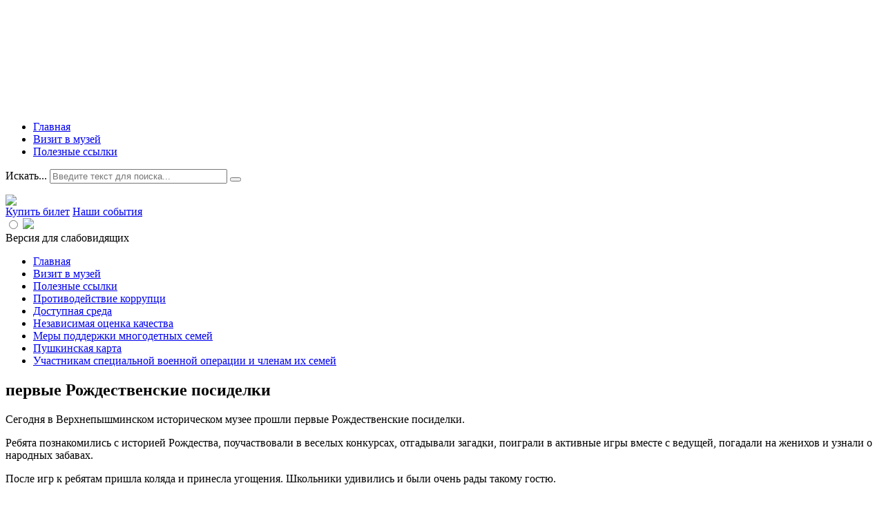

--- FILE ---
content_type: text/html; charset=utf-8
request_url: http://history-vp.ru/novosti/717-pervye-rozhdestvenskie-posidelki
body_size: 10474
content:
<!DOCTYPE html PUBLIC "-//W3C//DTD XHTML 1.0 Transitional//EN" "http://www.w3.org/TR/xhtml1/DTD/xhtml1-transitional.dtd">
<html xmlns="http://www.w3.org/1999/xhtml" xml:lang="ru-ru" lang="ru-ru">
<link rel="stylesheet" href="/templates/claire/css/roboto.css" type="text/css"/>

<head>
    <meta name="viewport" content="width=device-width, initial-scale=1" />
	<base href="http://history-vp.ru/novosti/717-pervye-rozhdestvenskie-posidelki" />
	<meta http-equiv="content-type" content="text/html; charset=utf-8" />
	<meta name="author" content="Super User" />
	<meta name="generator" content="Joomla! - Open Source Content Management" />
	<title>первые Рождественские посиделки</title>
	<link href="/templates/claire/favicon.ico" rel="shortcut icon" type="image/vnd.microsoft.icon" />
	<link href="/plugins/content/jw_sigpro/jw_sigpro/includes/js/lytebox/lytebox.css?v=5.5" rel="stylesheet" type="text/css" />
	<link href="/plugins/content/jw_sigpro/jw_sigpro/tmpl/responsive/css/template.css" rel="stylesheet" type="text/css" media="screen" />
	<link href="/plugins/content/jw_sigpro/jw_sigpro/includes/css/print.css" rel="stylesheet" type="text/css" media="print" />
	<link href="/media/com_rsform/css/front.css" rel="stylesheet" type="text/css" />
	<link href="/media/com_rsform/css/jquerycalendar/jquery.datetimepicker.css" rel="stylesheet" type="text/css" />
	<link href="/modules/mod_yandex_map/css/map.css" rel="stylesheet" type="text/css" />
	<link href="/modules/mod_ferra_menu/assets/ferramenu.css" rel="stylesheet" type="text/css" />
	<link href="/modules/mod_ferra_menu/assets/light.css" rel="stylesheet" type="text/css" />
	<link href="/modules/mod_special_visually/assets/css/style.css" rel="stylesheet" type="text/css" />
	<style type="text/css">
div.mod_search100 input[type="search"]{ width:auto; }
	</style>
	<script type="application/json" class="joomla-script-options new">{"csrf.token":"c78141ad94ef66acf7caf8efa67f9f50","system.paths":{"root":"","base":""}}</script>
	<script src="/media/system/js/mootools-core.js?f20f2d5bd135027fa7658969a15e568d" type="text/javascript"></script>
	<script src="/media/system/js/core.js?f20f2d5bd135027fa7658969a15e568d" type="text/javascript"></script>
	<script src="/media/jui/js/jquery.min.js?f20f2d5bd135027fa7658969a15e568d" type="text/javascript"></script>
	<script src="/media/jui/js/jquery-noconflict.js?f20f2d5bd135027fa7658969a15e568d" type="text/javascript"></script>
	<script src="/media/jui/js/jquery-migrate.min.js?f20f2d5bd135027fa7658969a15e568d" type="text/javascript"></script>
	<script src="/plugins/content/jw_sigpro/jw_sigpro/includes/js/lytebox/lytebox.js?v=5.5" type="text/javascript"></script>
	<script src="/plugins/content/jw_sigpro/jw_sigpro/includes/js/behaviour.js" type="text/javascript"></script>
	<script src="/media/jui/js/bootstrap.min.js?f20f2d5bd135027fa7658969a15e568d" type="text/javascript"></script>
	<script src="/media/system/js/caption.js?f20f2d5bd135027fa7658969a15e568d" type="text/javascript"></script>
	<script src="/media/com_rsform/js/script.js" type="text/javascript"></script>
	<script src="/media/com_rsform/js/jquerycalendar/jquery.datetimepicker.js" type="text/javascript"></script>
	<script src="/media/com_rsform/js/jquerycalendar/moment.js" type="text/javascript"></script>
	<script src="/media/com_rsform/js/jquerycalendar/script.js" type="text/javascript"></script>
	<script src="https://api-maps.yandex.ru/2.1/?lang=ru_RU" type="text/javascript"></script>
	<script src="/modules/mod_special_visually/assets/js/jQuery.style.js" type="text/javascript"></script>
	<script src="/modules/mod_special_visually/assets/js/script.js" type="text/javascript"></script>
	<!--[if lt IE 9]><script src="/media/system/js/html5fallback.js?f20f2d5bd135027fa7658969a15e568d" type="text/javascript"></script><![endif]-->
	<script type="text/javascript">
jQuery(function($){ initTooltips(); $("body").on("subform-row-add", initTooltips); function initTooltips (event, container) { container = container || document;$(container).find(".hasTooltip").tooltip({"html": true,"container": "body"});} });jQuery(window).on('load',  function() {
				new JCaption('img.caption');
			});
RSFormPro.jQueryCalendar.settings.MONTHS_SHORT 	 = ["Янв","Фев","Maр","Апр","Май","Июн","Июл","Авг","Сен","Окт","Ноя","Дек"];
RSFormPro.jQueryCalendar.settings.MONTHS_LONG 	 = ["Январь","Февраль","Март","Апрель","Май","Июнь","Июль","Август","Сентябрь","Октябрь","Ноябрь","Декабрь"];
RSFormPro.jQueryCalendar.settings.WEEKDAYS_SHORT  = ["Вс","Пн","Вт","Ср","Чт","Пя","Су"];
RSFormPro.jQueryCalendar.settings.WEEKDAYS_MEDIUM = ["Вос","Пон","Вто","Сре","Чет","Пят","Суб"];
RSFormPro.jQueryCalendar.settings.WEEKDAYS_LONG 	 = ["Воскресенье","Понедельник","Вторник","Среда","Четверг","Пятница","Суббота"];
RSFormPro.jQueryCalendar.settings.START_WEEKDAY 	 = 1;
RSFormPro.jQueryCalendar.setCalendar(6, '6_0', {"inline":false, "format":"DD.MM.YYYY", "value":"", "timepicker":false, "theme":"default", extra: {"step": "30"}});
jQuery(document).ready(function(){
	 RSFormPro.jQueryCalendar.renderCalendars(); });
RSFormPro.callbacks.addCallback(6, 'changePage', [RSFormPro.jQueryCalendar.hideAllPopupCalendars, 6]);
	</script>

	<!--[if lte IE 8]>
<link rel="stylesheet" href="/templates/claire/css/styles.ie8.css" type="text/css" />
<![endif]-->

	<!--[if IE 9]>
<link rel="stylesheet" href="/templates/claire/css/styles.ie.css" type="text/css" />
<![endif]-->

		
	<style type="text/css">
		.cr_inner{
		}
		.cr_container {
			min-width: 300px;
			max-width: 100%;
		}
		
			.cr_top_wall .custom.text-page {
			display: block;
		}	
		.cr_top_phone {
			display: none;
		}	
		body .cr_top_wall {
			height: 50vh;
			max-height: 400px;
		}
			
	</style>


</head>

<body>
	<link rel="stylesheet" href="/templates/claire/css/style.css" type="text/css"/>
	<link rel="stylesheet" href="/templates/claire/css/extensions.css" type="text/css"/>
	<link rel="stylesheet" href="/templates/claire/css/media.css" type="text/css"/>
	<link rel="stylesheet" href="/templates/claire/css/fontawesome.css" type="text/css"/>
	
			<style type="text/css">
			.cr_inner {
				margin-top: 175px;
			}
		</style>
		
	<div class="clr"></div>

	<div class="cr_inner w100">
		<div class="cr_toolbar">
		    										
			<div class="clr"></div>
				
			<div class="cr_container">
								<div class="cr_cat_block">
					<a class="tb_name" href="javascript:" data-vbox data-vbox-elem=".cr_cat_menu"></a>

					<div class="cr_cat_menu d-slide">
						<a class="cr_close" data-vbox data-vbox-elem=".cr_cat_menu"></a>
								<div class="moduletable">
						<ul class="nav menu mod-list">
<li class="item-236"><a href="/" >Главная</a></li><li class="item-231"><a href="/vizit-v-muzej" >Визит в музей</a></li><li class="item-232"><a href="/poleznye-ssylki" >Полезные ссылки</a></li></ul>
		</div>
			<div class="moduletable">
						<div class="search mod_search100">
	<form action="/novosti" method="post" class="form-inline" role="search">
		<label for="mod-search-searchword100" class="element-invisible">Искать...</label> <input name="searchword" id="mod-search-searchword100" maxlength="200"  class="inputbox search-query input-medium" type="search" size="30" placeholder="Введите текст для поиска..." /> <button class="button btn btn-primary" onclick="this.form.searchword.focus();"> </button>		<input type="hidden" name="task" value="search" />
		<input type="hidden" name="option" value="com_search" />
		<input type="hidden" name="Itemid" value="122" />
	</form>
</div>
		</div>
	
					</div>
				</div>
				
									<div class="cr_top_srvc">
						

<div class="custom"   >
	<div class="cus_content">
		<p><a id="vk" class="soci-btn" href="https://www.youtube.com/@museumvp" target="_blank" rel="noopener noreferrer"><i class="fab fa-youtube"></i></a> <a id="vk" class="soci-btn" href="http://vk.com/public59016067" target="_blank" rel="noopener noreferrer"><i class="fab fa-vk"></i></a> <a id="od" class="soci-btn" href="https://ok.ru/group/67140751196193" target="_blank" rel="noopener noreferrer"><i class="fab fa-odnoklassniki"></i></a> <a id="od" class="soci-btn" href="https://t.me/vpmuseum" target="_blank" rel="noopener noreferrer"><i class="fab fa-telegram-plane"></i></a></p>	</div>
</div>

					</div>
				
				
				
								<div class="logotype float_l">
					<a href="/">
						<img src="/images/logo.png"/>
					</a>
				</div>
				
				<a href="https://widget.kassir.ru/?type=E&key=a71ceba2-9eac-fa13-a365-f666f75127fe&domain=ekb.kassir.ru&id=2839155" class="tologin btn-wis" target="_blank" >Купить билет</a>
                <a href="/our-events" class="tologin btn-wis"  >Наши события</a>
				
				
									<div class="compare">
						<div id="module_special_visually" class="module_special_visually handle_module  ">
		<form id="special_visually" action="" method="POST">
					<div class="buttons">
				<label>
					<input type="radio" name="type_version" value="yes" />
					<img src="/images/icons/eye.png" class="button_icon" /><div>Версия для слабовидящих</div>				</label>
			</div>
			</form>
</div>
					</div>
				
					<div class="cr_top_menu cr_menu">
											<ul class="nav ferra-menu horisontal light top-lvl  home_menu">
<li class="item-101 default"><a href="/" class="aitem-101"><span class="item-title">Главная</span></a></li><li class="item-230"><a href="/vizit-v-muzej" class="aitem-230"><span class="item-title">Визит в музей</span></a></li><li class="item-137"><a href="/poleznye-ssylki" class="aitem-137"><span class="item-title">Полезные ссылки</span></a></li><li class="item-252"><a href="https://history-vp.ru/protivodejstvie-korruptsii" class="aitem-252">Противодействие коррупци</a></li><li class="item-253"><a href="https://history-vp.ru/dostupnaya-sreda" class="aitem-253">Доступная среда</a></li><li class="item-254"><a href="https://history-vp.ru/nezavisimaya-otsenka-kachestva-2" class="aitem-254">Независимая оценка качества</a></li><li class="item-255"><a href="https://history-vp.ru/mery-podderzhki-mnogodetnykh-semej" class="aitem-255">Меры поддержки многодетных семей</a></li><li class="item-256"><a href="https://history-vp.ru/pushkinskaya-karta" class="aitem-256">Пушкинская карта</a></li><li class="item-257"><a href="https://history-vp.ru/uchastnikam-spetsialnoj-voennoj-operatsii-i-chlenam-ikh-semej" class="aitem-257">Участникам специальной военной операции и членам их семей</a></li></ul>

															</div>
				
				
			</div>
		</div>
		
		<header id="header" class="bbox">
			<div class="cr_container">
			
				
				
				<a class="scrollup" href="javascript:"></a>
				<div class="clr"></div>
			</div>
			
		</header><!--END HEADER-->
		
		
		
		
				
				
		<div class="cr_block cr_container cr_lrblock">
			

			<div class="cr_content">
								<!-- start row_main-->
				<div id="content">
					<div class="cr_container">
						<div id="maincontent-block">
							<div id="mainbody">
								<div id="system-message-container">
	</div>

								<article class="item-page vystavki">
					<div class="page-header">
			<h2 itemprop="headline">
				первые Рождественские посиделки			</h2>
		</div>
				
		
	<div class="article-inner">
		
		
		
		
												<div itemprop="articleBody">
			<p>Сегодня в Верхнепышминском историческом музее прошли первые Рождественские посиделки.</p>
 
<p>Ребята познакомились с историей Рождества, поучаствовали в веселых конкурсах, отгадывали загадки, поиграли в активные игры вместе с ведущей, погадали на женихов и узнали о народных забавах.</p>
<p>После игр к ребятам пришла коляда и принесла угощения. Школьники удивились и были очень рады такому гостю.</p>
<p>В завершении Рождественских посиделок ребята участвовали в мастер-классе «Рождественский ангел», который напомнит о главном символе грядущего празднества.</p>
<p><span>

<!-- JoomlaWorks "Simple Image Gallery Pro" Plugin (v3.1.0) starts here -->

<ul id="sigProId268ceba1d2" class="sigProContainer sigProResponsive small-block-grid-2 medium-block-grid-3  large-block-grid-4 ">
		<li class="sigProThumb">
		<span class="sigProLinkOuterWrapper">
			<span class="sigProLinkWrapper">
				<a href="/images/sobytiya/2022/30/IMG_3518.jpeg" class="sigProLink lytebox" style="width: 100%; padding-bottom:83.333333333333%;" rel="lytebox[gallery268ceba1d2]" data-fresco-caption="&lt;b&gt;Описание&lt;/b&gt;&lt;br /&gt;Разрешено использовать HTML
&lt;br /&gt;&lt;a class=&quot;sigProDownloadLink&quot; href=&quot;/plugins/content/jw_sigpro/jw_sigpro/includes/download.php?file=images/sobytiya/2022/30/IMG_3518.jpeg&quot; download&gt;Скачать картинку&lt;/a&gt;" target="_blank" data-lyte-options="slide:true group:lytebox268ceba1d2 showNavigation:true">
															<img class="sigProImg" src="/cache/jw_sigpro/jwsigpro_cache_268ceba1d2_img_3518.jpg" alt="Нажмите для увеличения IMG_3518.jpeg" title="Нажмите для увеличения IMG_3518.jpeg"  />			
					
				</a>
				<div class="gallery_img_info">
					<i class="fal fa-search"></i>
					<a href="/images/sobytiya/2022/30/IMG_3518.jpeg" class="sigProLink lytebox" rel="lytebox[gallery268ceba1d2]" data-fresco-caption="&lt;b&gt;Описание&lt;/b&gt;&lt;br /&gt;Разрешено использовать HTML
&lt;br /&gt;&lt;a class=&quot;sigProDownloadLink&quot; href=&quot;/plugins/content/jw_sigpro/jw_sigpro/includes/download.php?file=images/sobytiya/2022/30/IMG_3518.jpeg&quot; download&gt;Скачать картинку&lt;/a&gt;" target="_blank" data-lyte-options="slide:true group:lytebox268ceba1d2 showNavigation:true">
						<div class="sigProPseudoCaption"><b>Заголовок</b></div>
						<div class="sigProCaption" >&lt;b&gt;Описание&lt;/b&gt;&lt;br /&gt;Разрешено использовать HTML
</div>
					</a>
				</div>
			</span>
		</span>
	</li>
		<li class="sigProThumb">
		<span class="sigProLinkOuterWrapper">
			<span class="sigProLinkWrapper">
				<a href="/images/sobytiya/2022/30/IMG_3521.jpeg" class="sigProLink lytebox" style="width: 100%; padding-bottom:83.333333333333%;" rel="lytebox[gallery268ceba1d2]" data-fresco-caption="&lt;b&gt;Описание&lt;/b&gt;&lt;br /&gt;Разрешено использовать HTML
&lt;br /&gt;&lt;a class=&quot;sigProDownloadLink&quot; href=&quot;/plugins/content/jw_sigpro/jw_sigpro/includes/download.php?file=images/sobytiya/2022/30/IMG_3521.jpeg&quot; download&gt;Скачать картинку&lt;/a&gt;" target="_blank" data-lyte-options="slide:true group:lytebox268ceba1d2 showNavigation:true">
															<img class="sigProImg" src="/cache/jw_sigpro/jwsigpro_cache_268ceba1d2_img_3521.jpg" alt="Нажмите для увеличения IMG_3521.jpeg" title="Нажмите для увеличения IMG_3521.jpeg"  />			
					
				</a>
				<div class="gallery_img_info">
					<i class="fal fa-search"></i>
					<a href="/images/sobytiya/2022/30/IMG_3521.jpeg" class="sigProLink lytebox" rel="lytebox[gallery268ceba1d2]" data-fresco-caption="&lt;b&gt;Описание&lt;/b&gt;&lt;br /&gt;Разрешено использовать HTML
&lt;br /&gt;&lt;a class=&quot;sigProDownloadLink&quot; href=&quot;/plugins/content/jw_sigpro/jw_sigpro/includes/download.php?file=images/sobytiya/2022/30/IMG_3521.jpeg&quot; download&gt;Скачать картинку&lt;/a&gt;" target="_blank" data-lyte-options="slide:true group:lytebox268ceba1d2 showNavigation:true">
						<div class="sigProPseudoCaption"><b>Заголовок</b></div>
						<div class="sigProCaption" >&lt;b&gt;Описание&lt;/b&gt;&lt;br /&gt;Разрешено использовать HTML
</div>
					</a>
				</div>
			</span>
		</span>
	</li>
		<li class="sigProThumb">
		<span class="sigProLinkOuterWrapper">
			<span class="sigProLinkWrapper">
				<a href="/images/sobytiya/2022/30/IMG_3523.jpeg" class="sigProLink lytebox" style="width: 100%; padding-bottom:83.333333333333%;" rel="lytebox[gallery268ceba1d2]" data-fresco-caption="&lt;b&gt;Описание&lt;/b&gt;&lt;br /&gt;Разрешено использовать HTML
&lt;br /&gt;&lt;a class=&quot;sigProDownloadLink&quot; href=&quot;/plugins/content/jw_sigpro/jw_sigpro/includes/download.php?file=images/sobytiya/2022/30/IMG_3523.jpeg&quot; download&gt;Скачать картинку&lt;/a&gt;" target="_blank" data-lyte-options="slide:true group:lytebox268ceba1d2 showNavigation:true">
															<img class="sigProImg" src="/cache/jw_sigpro/jwsigpro_cache_268ceba1d2_img_3523.jpg" alt="Нажмите для увеличения IMG_3523.jpeg" title="Нажмите для увеличения IMG_3523.jpeg"  />			
					
				</a>
				<div class="gallery_img_info">
					<i class="fal fa-search"></i>
					<a href="/images/sobytiya/2022/30/IMG_3523.jpeg" class="sigProLink lytebox" rel="lytebox[gallery268ceba1d2]" data-fresco-caption="&lt;b&gt;Описание&lt;/b&gt;&lt;br /&gt;Разрешено использовать HTML
&lt;br /&gt;&lt;a class=&quot;sigProDownloadLink&quot; href=&quot;/plugins/content/jw_sigpro/jw_sigpro/includes/download.php?file=images/sobytiya/2022/30/IMG_3523.jpeg&quot; download&gt;Скачать картинку&lt;/a&gt;" target="_blank" data-lyte-options="slide:true group:lytebox268ceba1d2 showNavigation:true">
						<div class="sigProPseudoCaption"><b>Заголовок</b></div>
						<div class="sigProCaption" >&lt;b&gt;Описание&lt;/b&gt;&lt;br /&gt;Разрешено использовать HTML
</div>
					</a>
				</div>
			</span>
		</span>
	</li>
		<li class="sigProThumb">
		<span class="sigProLinkOuterWrapper">
			<span class="sigProLinkWrapper">
				<a href="/images/sobytiya/2022/30/IMG_3524.jpeg" class="sigProLink lytebox" style="width: 100%; padding-bottom:83.333333333333%;" rel="lytebox[gallery268ceba1d2]" data-fresco-caption="&lt;b&gt;Описание&lt;/b&gt;&lt;br /&gt;Разрешено использовать HTML
&lt;br /&gt;&lt;a class=&quot;sigProDownloadLink&quot; href=&quot;/plugins/content/jw_sigpro/jw_sigpro/includes/download.php?file=images/sobytiya/2022/30/IMG_3524.jpeg&quot; download&gt;Скачать картинку&lt;/a&gt;" target="_blank" data-lyte-options="slide:true group:lytebox268ceba1d2 showNavigation:true">
															<img class="sigProImg" src="/cache/jw_sigpro/jwsigpro_cache_268ceba1d2_img_3524.jpg" alt="Нажмите для увеличения IMG_3524.jpeg" title="Нажмите для увеличения IMG_3524.jpeg"  />			
					
				</a>
				<div class="gallery_img_info">
					<i class="fal fa-search"></i>
					<a href="/images/sobytiya/2022/30/IMG_3524.jpeg" class="sigProLink lytebox" rel="lytebox[gallery268ceba1d2]" data-fresco-caption="&lt;b&gt;Описание&lt;/b&gt;&lt;br /&gt;Разрешено использовать HTML
&lt;br /&gt;&lt;a class=&quot;sigProDownloadLink&quot; href=&quot;/plugins/content/jw_sigpro/jw_sigpro/includes/download.php?file=images/sobytiya/2022/30/IMG_3524.jpeg&quot; download&gt;Скачать картинку&lt;/a&gt;" target="_blank" data-lyte-options="slide:true group:lytebox268ceba1d2 showNavigation:true">
						<div class="sigProPseudoCaption"><b>Заголовок</b></div>
						<div class="sigProCaption" >&lt;b&gt;Описание&lt;/b&gt;&lt;br /&gt;Разрешено использовать HTML
</div>
					</a>
				</div>
			</span>
		</span>
	</li>
		<li class="sigProThumb">
		<span class="sigProLinkOuterWrapper">
			<span class="sigProLinkWrapper">
				<a href="/images/sobytiya/2022/30/IMG_3529.jpeg" class="sigProLink lytebox" style="width: 100%; padding-bottom:83.333333333333%;" rel="lytebox[gallery268ceba1d2]" data-fresco-caption="&lt;b&gt;Описание&lt;/b&gt;&lt;br /&gt;Разрешено использовать HTML
&lt;br /&gt;&lt;a class=&quot;sigProDownloadLink&quot; href=&quot;/plugins/content/jw_sigpro/jw_sigpro/includes/download.php?file=images/sobytiya/2022/30/IMG_3529.jpeg&quot; download&gt;Скачать картинку&lt;/a&gt;" target="_blank" data-lyte-options="slide:true group:lytebox268ceba1d2 showNavigation:true">
															<img class="sigProImg" src="/cache/jw_sigpro/jwsigpro_cache_268ceba1d2_img_3529.jpg" alt="Нажмите для увеличения IMG_3529.jpeg" title="Нажмите для увеличения IMG_3529.jpeg"  />			
					
				</a>
				<div class="gallery_img_info">
					<i class="fal fa-search"></i>
					<a href="/images/sobytiya/2022/30/IMG_3529.jpeg" class="sigProLink lytebox" rel="lytebox[gallery268ceba1d2]" data-fresco-caption="&lt;b&gt;Описание&lt;/b&gt;&lt;br /&gt;Разрешено использовать HTML
&lt;br /&gt;&lt;a class=&quot;sigProDownloadLink&quot; href=&quot;/plugins/content/jw_sigpro/jw_sigpro/includes/download.php?file=images/sobytiya/2022/30/IMG_3529.jpeg&quot; download&gt;Скачать картинку&lt;/a&gt;" target="_blank" data-lyte-options="slide:true group:lytebox268ceba1d2 showNavigation:true">
						<div class="sigProPseudoCaption"><b>Заголовок</b></div>
						<div class="sigProCaption" >&lt;b&gt;Описание&lt;/b&gt;&lt;br /&gt;Разрешено использовать HTML
</div>
					</a>
				</div>
			</span>
		</span>
	</li>
		<li class="sigProThumb">
		<span class="sigProLinkOuterWrapper">
			<span class="sigProLinkWrapper">
				<a href="/images/sobytiya/2022/30/IMG_3532.jpeg" class="sigProLink lytebox" style="width: 100%; padding-bottom:83.333333333333%;" rel="lytebox[gallery268ceba1d2]" data-fresco-caption="&lt;b&gt;Описание&lt;/b&gt;&lt;br /&gt;Разрешено использовать HTML
&lt;br /&gt;&lt;a class=&quot;sigProDownloadLink&quot; href=&quot;/plugins/content/jw_sigpro/jw_sigpro/includes/download.php?file=images/sobytiya/2022/30/IMG_3532.jpeg&quot; download&gt;Скачать картинку&lt;/a&gt;" target="_blank" data-lyte-options="slide:true group:lytebox268ceba1d2 showNavigation:true">
															<img class="sigProImg" src="/cache/jw_sigpro/jwsigpro_cache_268ceba1d2_img_3532.jpg" alt="Нажмите для увеличения IMG_3532.jpeg" title="Нажмите для увеличения IMG_3532.jpeg"  />			
					
				</a>
				<div class="gallery_img_info">
					<i class="fal fa-search"></i>
					<a href="/images/sobytiya/2022/30/IMG_3532.jpeg" class="sigProLink lytebox" rel="lytebox[gallery268ceba1d2]" data-fresco-caption="&lt;b&gt;Описание&lt;/b&gt;&lt;br /&gt;Разрешено использовать HTML
&lt;br /&gt;&lt;a class=&quot;sigProDownloadLink&quot; href=&quot;/plugins/content/jw_sigpro/jw_sigpro/includes/download.php?file=images/sobytiya/2022/30/IMG_3532.jpeg&quot; download&gt;Скачать картинку&lt;/a&gt;" target="_blank" data-lyte-options="slide:true group:lytebox268ceba1d2 showNavigation:true">
						<div class="sigProPseudoCaption"><b>Заголовок</b></div>
						<div class="sigProCaption" >&lt;b&gt;Описание&lt;/b&gt;&lt;br /&gt;Разрешено использовать HTML
</div>
					</a>
				</div>
			</span>
		</span>
	</li>
		<li class="sigProThumb">
		<span class="sigProLinkOuterWrapper">
			<span class="sigProLinkWrapper">
				<a href="/images/sobytiya/2022/30/IMG_3534.jpeg" class="sigProLink lytebox" style="width: 100%; padding-bottom:83.333333333333%;" rel="lytebox[gallery268ceba1d2]" data-fresco-caption="&lt;b&gt;Описание&lt;/b&gt;&lt;br /&gt;Разрешено использовать HTML
&lt;br /&gt;&lt;a class=&quot;sigProDownloadLink&quot; href=&quot;/plugins/content/jw_sigpro/jw_sigpro/includes/download.php?file=images/sobytiya/2022/30/IMG_3534.jpeg&quot; download&gt;Скачать картинку&lt;/a&gt;" target="_blank" data-lyte-options="slide:true group:lytebox268ceba1d2 showNavigation:true">
															<img class="sigProImg" src="/cache/jw_sigpro/jwsigpro_cache_268ceba1d2_img_3534.jpg" alt="Нажмите для увеличения IMG_3534.jpeg" title="Нажмите для увеличения IMG_3534.jpeg"  />			
					
				</a>
				<div class="gallery_img_info">
					<i class="fal fa-search"></i>
					<a href="/images/sobytiya/2022/30/IMG_3534.jpeg" class="sigProLink lytebox" rel="lytebox[gallery268ceba1d2]" data-fresco-caption="&lt;b&gt;Описание&lt;/b&gt;&lt;br /&gt;Разрешено использовать HTML
&lt;br /&gt;&lt;a class=&quot;sigProDownloadLink&quot; href=&quot;/plugins/content/jw_sigpro/jw_sigpro/includes/download.php?file=images/sobytiya/2022/30/IMG_3534.jpeg&quot; download&gt;Скачать картинку&lt;/a&gt;" target="_blank" data-lyte-options="slide:true group:lytebox268ceba1d2 showNavigation:true">
						<div class="sigProPseudoCaption"><b>Заголовок</b></div>
						<div class="sigProCaption" >&lt;b&gt;Описание&lt;/b&gt;&lt;br /&gt;Разрешено использовать HTML
</div>
					</a>
				</div>
			</span>
		</span>
	</li>
		<li class="sigProThumb">
		<span class="sigProLinkOuterWrapper">
			<span class="sigProLinkWrapper">
				<a href="/images/sobytiya/2022/30/IMG_3537.jpeg" class="sigProLink lytebox" style="width: 100%; padding-bottom:83.333333333333%;" rel="lytebox[gallery268ceba1d2]" data-fresco-caption="&lt;b&gt;Описание&lt;/b&gt;&lt;br /&gt;Разрешено использовать HTML
&lt;br /&gt;&lt;a class=&quot;sigProDownloadLink&quot; href=&quot;/plugins/content/jw_sigpro/jw_sigpro/includes/download.php?file=images/sobytiya/2022/30/IMG_3537.jpeg&quot; download&gt;Скачать картинку&lt;/a&gt;" target="_blank" data-lyte-options="slide:true group:lytebox268ceba1d2 showNavigation:true">
															<img class="sigProImg" src="/cache/jw_sigpro/jwsigpro_cache_268ceba1d2_img_3537.jpg" alt="Нажмите для увеличения IMG_3537.jpeg" title="Нажмите для увеличения IMG_3537.jpeg"  />			
					
				</a>
				<div class="gallery_img_info">
					<i class="fal fa-search"></i>
					<a href="/images/sobytiya/2022/30/IMG_3537.jpeg" class="sigProLink lytebox" rel="lytebox[gallery268ceba1d2]" data-fresco-caption="&lt;b&gt;Описание&lt;/b&gt;&lt;br /&gt;Разрешено использовать HTML
&lt;br /&gt;&lt;a class=&quot;sigProDownloadLink&quot; href=&quot;/plugins/content/jw_sigpro/jw_sigpro/includes/download.php?file=images/sobytiya/2022/30/IMG_3537.jpeg&quot; download&gt;Скачать картинку&lt;/a&gt;" target="_blank" data-lyte-options="slide:true group:lytebox268ceba1d2 showNavigation:true">
						<div class="sigProPseudoCaption"><b>Заголовок</b></div>
						<div class="sigProCaption" >&lt;b&gt;Описание&lt;/b&gt;&lt;br /&gt;Разрешено использовать HTML
</div>
					</a>
				</div>
			</span>
		</span>
	</li>
		<li class="sigProThumb">
		<span class="sigProLinkOuterWrapper">
			<span class="sigProLinkWrapper">
				<a href="/images/sobytiya/2022/30/IMG_3542.jpeg" class="sigProLink lytebox" style="width: 100%; padding-bottom:83.333333333333%;" rel="lytebox[gallery268ceba1d2]" data-fresco-caption="&lt;b&gt;Описание&lt;/b&gt;&lt;br /&gt;Разрешено использовать HTML
&lt;br /&gt;&lt;a class=&quot;sigProDownloadLink&quot; href=&quot;/plugins/content/jw_sigpro/jw_sigpro/includes/download.php?file=images/sobytiya/2022/30/IMG_3542.jpeg&quot; download&gt;Скачать картинку&lt;/a&gt;" target="_blank" data-lyte-options="slide:true group:lytebox268ceba1d2 showNavigation:true">
															<img class="sigProImg" src="/cache/jw_sigpro/jwsigpro_cache_268ceba1d2_img_3542.jpg" alt="Нажмите для увеличения IMG_3542.jpeg" title="Нажмите для увеличения IMG_3542.jpeg"  />			
					
				</a>
				<div class="gallery_img_info">
					<i class="fal fa-search"></i>
					<a href="/images/sobytiya/2022/30/IMG_3542.jpeg" class="sigProLink lytebox" rel="lytebox[gallery268ceba1d2]" data-fresco-caption="&lt;b&gt;Описание&lt;/b&gt;&lt;br /&gt;Разрешено использовать HTML
&lt;br /&gt;&lt;a class=&quot;sigProDownloadLink&quot; href=&quot;/plugins/content/jw_sigpro/jw_sigpro/includes/download.php?file=images/sobytiya/2022/30/IMG_3542.jpeg&quot; download&gt;Скачать картинку&lt;/a&gt;" target="_blank" data-lyte-options="slide:true group:lytebox268ceba1d2 showNavigation:true">
						<div class="sigProPseudoCaption"><b>Заголовок</b></div>
						<div class="sigProCaption" >&lt;b&gt;Описание&lt;/b&gt;&lt;br /&gt;Разрешено использовать HTML
</div>
					</a>
				</div>
			</span>
		</span>
	</li>
		<li class="sigProThumb">
		<span class="sigProLinkOuterWrapper">
			<span class="sigProLinkWrapper">
				<a href="/images/sobytiya/2022/30/IMG_3547.jpeg" class="sigProLink lytebox" style="width: 100%; padding-bottom:83.333333333333%;" rel="lytebox[gallery268ceba1d2]" data-fresco-caption="&lt;b&gt;Описание&lt;/b&gt;&lt;br /&gt;Разрешено использовать HTML
&lt;br /&gt;&lt;a class=&quot;sigProDownloadLink&quot; href=&quot;/plugins/content/jw_sigpro/jw_sigpro/includes/download.php?file=images/sobytiya/2022/30/IMG_3547.jpeg&quot; download&gt;Скачать картинку&lt;/a&gt;" target="_blank" data-lyte-options="slide:true group:lytebox268ceba1d2 showNavigation:true">
															<img class="sigProImg" src="/cache/jw_sigpro/jwsigpro_cache_268ceba1d2_img_3547.jpg" alt="Нажмите для увеличения IMG_3547.jpeg" title="Нажмите для увеличения IMG_3547.jpeg"  />			
					
				</a>
				<div class="gallery_img_info">
					<i class="fal fa-search"></i>
					<a href="/images/sobytiya/2022/30/IMG_3547.jpeg" class="sigProLink lytebox" rel="lytebox[gallery268ceba1d2]" data-fresco-caption="&lt;b&gt;Описание&lt;/b&gt;&lt;br /&gt;Разрешено использовать HTML
&lt;br /&gt;&lt;a class=&quot;sigProDownloadLink&quot; href=&quot;/plugins/content/jw_sigpro/jw_sigpro/includes/download.php?file=images/sobytiya/2022/30/IMG_3547.jpeg&quot; download&gt;Скачать картинку&lt;/a&gt;" target="_blank" data-lyte-options="slide:true group:lytebox268ceba1d2 showNavigation:true">
						<div class="sigProPseudoCaption"><b>Заголовок</b></div>
						<div class="sigProCaption" >&lt;b&gt;Описание&lt;/b&gt;&lt;br /&gt;Разрешено использовать HTML
</div>
					</a>
				</div>
			</span>
		</span>
	</li>
		<li class="sigProThumb">
		<span class="sigProLinkOuterWrapper">
			<span class="sigProLinkWrapper">
				<a href="/images/sobytiya/2022/30/IMG_3551.jpeg" class="sigProLink lytebox" style="width: 100%; padding-bottom:83.333333333333%;" rel="lytebox[gallery268ceba1d2]" data-fresco-caption="&lt;b&gt;Описание&lt;/b&gt;&lt;br /&gt;Разрешено использовать HTML
&lt;br /&gt;&lt;a class=&quot;sigProDownloadLink&quot; href=&quot;/plugins/content/jw_sigpro/jw_sigpro/includes/download.php?file=images/sobytiya/2022/30/IMG_3551.jpeg&quot; download&gt;Скачать картинку&lt;/a&gt;" target="_blank" data-lyte-options="slide:true group:lytebox268ceba1d2 showNavigation:true">
															<img class="sigProImg" src="/cache/jw_sigpro/jwsigpro_cache_268ceba1d2_img_3551.jpg" alt="Нажмите для увеличения IMG_3551.jpeg" title="Нажмите для увеличения IMG_3551.jpeg"  />			
					
				</a>
				<div class="gallery_img_info">
					<i class="fal fa-search"></i>
					<a href="/images/sobytiya/2022/30/IMG_3551.jpeg" class="sigProLink lytebox" rel="lytebox[gallery268ceba1d2]" data-fresco-caption="&lt;b&gt;Описание&lt;/b&gt;&lt;br /&gt;Разрешено использовать HTML
&lt;br /&gt;&lt;a class=&quot;sigProDownloadLink&quot; href=&quot;/plugins/content/jw_sigpro/jw_sigpro/includes/download.php?file=images/sobytiya/2022/30/IMG_3551.jpeg&quot; download&gt;Скачать картинку&lt;/a&gt;" target="_blank" data-lyte-options="slide:true group:lytebox268ceba1d2 showNavigation:true">
						<div class="sigProPseudoCaption"><b>Заголовок</b></div>
						<div class="sigProCaption" >&lt;b&gt;Описание&lt;/b&gt;&lt;br /&gt;Разрешено использовать HTML
</div>
					</a>
				</div>
			</span>
		</span>
	</li>
		<li class="sigProThumb">
		<span class="sigProLinkOuterWrapper">
			<span class="sigProLinkWrapper">
				<a href="/images/sobytiya/2022/30/IMG_3553.jpeg" class="sigProLink lytebox" style="width: 100%; padding-bottom:83.333333333333%;" rel="lytebox[gallery268ceba1d2]" data-fresco-caption="&lt;b&gt;Описание&lt;/b&gt;&lt;br /&gt;Разрешено использовать HTML
&lt;br /&gt;&lt;a class=&quot;sigProDownloadLink&quot; href=&quot;/plugins/content/jw_sigpro/jw_sigpro/includes/download.php?file=images/sobytiya/2022/30/IMG_3553.jpeg&quot; download&gt;Скачать картинку&lt;/a&gt;" target="_blank" data-lyte-options="slide:true group:lytebox268ceba1d2 showNavigation:true">
															<img class="sigProImg" src="/cache/jw_sigpro/jwsigpro_cache_268ceba1d2_img_3553.jpg" alt="Нажмите для увеличения IMG_3553.jpeg" title="Нажмите для увеличения IMG_3553.jpeg"  />			
					
				</a>
				<div class="gallery_img_info">
					<i class="fal fa-search"></i>
					<a href="/images/sobytiya/2022/30/IMG_3553.jpeg" class="sigProLink lytebox" rel="lytebox[gallery268ceba1d2]" data-fresco-caption="&lt;b&gt;Описание&lt;/b&gt;&lt;br /&gt;Разрешено использовать HTML
&lt;br /&gt;&lt;a class=&quot;sigProDownloadLink&quot; href=&quot;/plugins/content/jw_sigpro/jw_sigpro/includes/download.php?file=images/sobytiya/2022/30/IMG_3553.jpeg&quot; download&gt;Скачать картинку&lt;/a&gt;" target="_blank" data-lyte-options="slide:true group:lytebox268ceba1d2 showNavigation:true">
						<div class="sigProPseudoCaption"><b>Заголовок</b></div>
						<div class="sigProCaption" >&lt;b&gt;Описание&lt;/b&gt;&lt;br /&gt;Разрешено использовать HTML
</div>
					</a>
				</div>
			</span>
		</span>
	</li>
		<li class="sigProThumb">
		<span class="sigProLinkOuterWrapper">
			<span class="sigProLinkWrapper">
				<a href="/images/sobytiya/2022/30/IMG_3558.jpeg" class="sigProLink lytebox" style="width: 100%; padding-bottom:83.333333333333%;" rel="lytebox[gallery268ceba1d2]" data-fresco-caption="&lt;b&gt;Описание&lt;/b&gt;&lt;br /&gt;Разрешено использовать HTML
&lt;br /&gt;&lt;a class=&quot;sigProDownloadLink&quot; href=&quot;/plugins/content/jw_sigpro/jw_sigpro/includes/download.php?file=images/sobytiya/2022/30/IMG_3558.jpeg&quot; download&gt;Скачать картинку&lt;/a&gt;" target="_blank" data-lyte-options="slide:true group:lytebox268ceba1d2 showNavigation:true">
															<img class="sigProImg" src="/cache/jw_sigpro/jwsigpro_cache_268ceba1d2_img_3558.jpg" alt="Нажмите для увеличения IMG_3558.jpeg" title="Нажмите для увеличения IMG_3558.jpeg"  />			
					
				</a>
				<div class="gallery_img_info">
					<i class="fal fa-search"></i>
					<a href="/images/sobytiya/2022/30/IMG_3558.jpeg" class="sigProLink lytebox" rel="lytebox[gallery268ceba1d2]" data-fresco-caption="&lt;b&gt;Описание&lt;/b&gt;&lt;br /&gt;Разрешено использовать HTML
&lt;br /&gt;&lt;a class=&quot;sigProDownloadLink&quot; href=&quot;/plugins/content/jw_sigpro/jw_sigpro/includes/download.php?file=images/sobytiya/2022/30/IMG_3558.jpeg&quot; download&gt;Скачать картинку&lt;/a&gt;" target="_blank" data-lyte-options="slide:true group:lytebox268ceba1d2 showNavigation:true">
						<div class="sigProPseudoCaption"><b>Заголовок</b></div>
						<div class="sigProCaption" >&lt;b&gt;Описание&lt;/b&gt;&lt;br /&gt;Разрешено использовать HTML
</div>
					</a>
				</div>
			</span>
		</span>
	</li>
		<li class="sigProThumb">
		<span class="sigProLinkOuterWrapper">
			<span class="sigProLinkWrapper">
				<a href="/images/sobytiya/2022/30/IMG_3562.jpeg" class="sigProLink lytebox" style="width: 100%; padding-bottom:83.333333333333%;" rel="lytebox[gallery268ceba1d2]" data-fresco-caption="&lt;b&gt;Описание&lt;/b&gt;&lt;br /&gt;Разрешено использовать HTML
&lt;br /&gt;&lt;a class=&quot;sigProDownloadLink&quot; href=&quot;/plugins/content/jw_sigpro/jw_sigpro/includes/download.php?file=images/sobytiya/2022/30/IMG_3562.jpeg&quot; download&gt;Скачать картинку&lt;/a&gt;" target="_blank" data-lyte-options="slide:true group:lytebox268ceba1d2 showNavigation:true">
															<img class="sigProImg" src="/cache/jw_sigpro/jwsigpro_cache_268ceba1d2_img_3562.jpg" alt="Нажмите для увеличения IMG_3562.jpeg" title="Нажмите для увеличения IMG_3562.jpeg"  />			
					
				</a>
				<div class="gallery_img_info">
					<i class="fal fa-search"></i>
					<a href="/images/sobytiya/2022/30/IMG_3562.jpeg" class="sigProLink lytebox" rel="lytebox[gallery268ceba1d2]" data-fresco-caption="&lt;b&gt;Описание&lt;/b&gt;&lt;br /&gt;Разрешено использовать HTML
&lt;br /&gt;&lt;a class=&quot;sigProDownloadLink&quot; href=&quot;/plugins/content/jw_sigpro/jw_sigpro/includes/download.php?file=images/sobytiya/2022/30/IMG_3562.jpeg&quot; download&gt;Скачать картинку&lt;/a&gt;" target="_blank" data-lyte-options="slide:true group:lytebox268ceba1d2 showNavigation:true">
						<div class="sigProPseudoCaption"><b>Заголовок</b></div>
						<div class="sigProCaption" >&lt;b&gt;Описание&lt;/b&gt;&lt;br /&gt;Разрешено использовать HTML
</div>
					</a>
				</div>
			</span>
		</span>
	</li>
		<li class="sigProThumb">
		<span class="sigProLinkOuterWrapper">
			<span class="sigProLinkWrapper">
				<a href="/images/sobytiya/2022/30/IMG_3571.jpeg" class="sigProLink lytebox" style="width: 100%; padding-bottom:83.333333333333%;" rel="lytebox[gallery268ceba1d2]" data-fresco-caption="&lt;b&gt;Описание&lt;/b&gt;&lt;br /&gt;Разрешено использовать HTML
&lt;br /&gt;&lt;a class=&quot;sigProDownloadLink&quot; href=&quot;/plugins/content/jw_sigpro/jw_sigpro/includes/download.php?file=images/sobytiya/2022/30/IMG_3571.jpeg&quot; download&gt;Скачать картинку&lt;/a&gt;" target="_blank" data-lyte-options="slide:true group:lytebox268ceba1d2 showNavigation:true">
															<img class="sigProImg" src="/cache/jw_sigpro/jwsigpro_cache_268ceba1d2_img_3571.jpg" alt="Нажмите для увеличения IMG_3571.jpeg" title="Нажмите для увеличения IMG_3571.jpeg"  />			
					
				</a>
				<div class="gallery_img_info">
					<i class="fal fa-search"></i>
					<a href="/images/sobytiya/2022/30/IMG_3571.jpeg" class="sigProLink lytebox" rel="lytebox[gallery268ceba1d2]" data-fresco-caption="&lt;b&gt;Описание&lt;/b&gt;&lt;br /&gt;Разрешено использовать HTML
&lt;br /&gt;&lt;a class=&quot;sigProDownloadLink&quot; href=&quot;/plugins/content/jw_sigpro/jw_sigpro/includes/download.php?file=images/sobytiya/2022/30/IMG_3571.jpeg&quot; download&gt;Скачать картинку&lt;/a&gt;" target="_blank" data-lyte-options="slide:true group:lytebox268ceba1d2 showNavigation:true">
						<div class="sigProPseudoCaption"><b>Заголовок</b></div>
						<div class="sigProCaption" >&lt;b&gt;Описание&lt;/b&gt;&lt;br /&gt;Разрешено использовать HTML
</div>
					</a>
				</div>
			</span>
		</span>
	</li>
		<li class="sigProThumb">
		<span class="sigProLinkOuterWrapper">
			<span class="sigProLinkWrapper">
				<a href="/images/sobytiya/2022/30/IMG_3574.jpg" class="sigProLink lytebox" style="width: 100%; padding-bottom:83.333333333333%;" rel="lytebox[gallery268ceba1d2]" data-fresco-caption="&lt;b&gt;Описание&lt;/b&gt;&lt;br /&gt;Разрешено использовать HTML
&lt;br /&gt;&lt;a class=&quot;sigProDownloadLink&quot; href=&quot;/plugins/content/jw_sigpro/jw_sigpro/includes/download.php?file=images/sobytiya/2022/30/IMG_3574.jpg&quot; download&gt;Скачать картинку&lt;/a&gt;" target="_blank" data-lyte-options="slide:true group:lytebox268ceba1d2 showNavigation:true">
															<img class="sigProImg" src="/cache/jw_sigpro/jwsigpro_cache_268ceba1d2_img_3574.jpg" alt="Нажмите для увеличения IMG_3574.jpg" title="Нажмите для увеличения IMG_3574.jpg"  />			
					
				</a>
				<div class="gallery_img_info">
					<i class="fal fa-search"></i>
					<a href="/images/sobytiya/2022/30/IMG_3574.jpg" class="sigProLink lytebox" rel="lytebox[gallery268ceba1d2]" data-fresco-caption="&lt;b&gt;Описание&lt;/b&gt;&lt;br /&gt;Разрешено использовать HTML
&lt;br /&gt;&lt;a class=&quot;sigProDownloadLink&quot; href=&quot;/plugins/content/jw_sigpro/jw_sigpro/includes/download.php?file=images/sobytiya/2022/30/IMG_3574.jpg&quot; download&gt;Скачать картинку&lt;/a&gt;" target="_blank" data-lyte-options="slide:true group:lytebox268ceba1d2 showNavigation:true">
						<div class="sigProPseudoCaption"><b>Заголовок</b></div>
						<div class="sigProCaption" >&lt;b&gt;Описание&lt;/b&gt;&lt;br /&gt;Разрешено использовать HTML
</div>
					</a>
				</div>
			</span>
		</span>
	</li>
		<li class="sigProThumb">
		<span class="sigProLinkOuterWrapper">
			<span class="sigProLinkWrapper">
				<a href="/images/sobytiya/2022/30/IMG_3576.jpg" class="sigProLink lytebox" style="width: 100%; padding-bottom:83.333333333333%;" rel="lytebox[gallery268ceba1d2]" data-fresco-caption="&lt;b&gt;Описание&lt;/b&gt;&lt;br /&gt;Разрешено использовать HTML
&lt;br /&gt;&lt;a class=&quot;sigProDownloadLink&quot; href=&quot;/plugins/content/jw_sigpro/jw_sigpro/includes/download.php?file=images/sobytiya/2022/30/IMG_3576.jpg&quot; download&gt;Скачать картинку&lt;/a&gt;" target="_blank" data-lyte-options="slide:true group:lytebox268ceba1d2 showNavigation:true">
															<img class="sigProImg" src="/cache/jw_sigpro/jwsigpro_cache_268ceba1d2_img_3576.jpg" alt="Нажмите для увеличения IMG_3576.jpg" title="Нажмите для увеличения IMG_3576.jpg"  />			
					
				</a>
				<div class="gallery_img_info">
					<i class="fal fa-search"></i>
					<a href="/images/sobytiya/2022/30/IMG_3576.jpg" class="sigProLink lytebox" rel="lytebox[gallery268ceba1d2]" data-fresco-caption="&lt;b&gt;Описание&lt;/b&gt;&lt;br /&gt;Разрешено использовать HTML
&lt;br /&gt;&lt;a class=&quot;sigProDownloadLink&quot; href=&quot;/plugins/content/jw_sigpro/jw_sigpro/includes/download.php?file=images/sobytiya/2022/30/IMG_3576.jpg&quot; download&gt;Скачать картинку&lt;/a&gt;" target="_blank" data-lyte-options="slide:true group:lytebox268ceba1d2 showNavigation:true">
						<div class="sigProPseudoCaption"><b>Заголовок</b></div>
						<div class="sigProCaption" >&lt;b&gt;Описание&lt;/b&gt;&lt;br /&gt;Разрешено использовать HTML
</div>
					</a>
				</div>
			</span>
		</span>
	</li>
		<li class="sigProThumb">
		<span class="sigProLinkOuterWrapper">
			<span class="sigProLinkWrapper">
				<a href="/images/sobytiya/2022/30/IMG_3578.jpg" class="sigProLink lytebox" style="width: 100%; padding-bottom:83.333333333333%;" rel="lytebox[gallery268ceba1d2]" data-fresco-caption="&lt;b&gt;Описание&lt;/b&gt;&lt;br /&gt;Разрешено использовать HTML
&lt;br /&gt;&lt;a class=&quot;sigProDownloadLink&quot; href=&quot;/plugins/content/jw_sigpro/jw_sigpro/includes/download.php?file=images/sobytiya/2022/30/IMG_3578.jpg&quot; download&gt;Скачать картинку&lt;/a&gt;" target="_blank" data-lyte-options="slide:true group:lytebox268ceba1d2 showNavigation:true">
															<img class="sigProImg" src="/cache/jw_sigpro/jwsigpro_cache_268ceba1d2_img_3578.jpg" alt="Нажмите для увеличения IMG_3578.jpg" title="Нажмите для увеличения IMG_3578.jpg"  />			
					
				</a>
				<div class="gallery_img_info">
					<i class="fal fa-search"></i>
					<a href="/images/sobytiya/2022/30/IMG_3578.jpg" class="sigProLink lytebox" rel="lytebox[gallery268ceba1d2]" data-fresco-caption="&lt;b&gt;Описание&lt;/b&gt;&lt;br /&gt;Разрешено использовать HTML
&lt;br /&gt;&lt;a class=&quot;sigProDownloadLink&quot; href=&quot;/plugins/content/jw_sigpro/jw_sigpro/includes/download.php?file=images/sobytiya/2022/30/IMG_3578.jpg&quot; download&gt;Скачать картинку&lt;/a&gt;" target="_blank" data-lyte-options="slide:true group:lytebox268ceba1d2 showNavigation:true">
						<div class="sigProPseudoCaption"><b>Заголовок</b></div>
						<div class="sigProCaption" >&lt;b&gt;Описание&lt;/b&gt;&lt;br /&gt;Разрешено использовать HTML
</div>
					</a>
				</div>
			</span>
		</span>
	</li>
		<li class="sigProThumb">
		<span class="sigProLinkOuterWrapper">
			<span class="sigProLinkWrapper">
				<a href="/images/sobytiya/2022/30/IMG_3580.jpg" class="sigProLink lytebox" style="width: 100%; padding-bottom:83.333333333333%;" rel="lytebox[gallery268ceba1d2]" data-fresco-caption="&lt;b&gt;Описание&lt;/b&gt;&lt;br /&gt;Разрешено использовать HTML
&lt;br /&gt;&lt;a class=&quot;sigProDownloadLink&quot; href=&quot;/plugins/content/jw_sigpro/jw_sigpro/includes/download.php?file=images/sobytiya/2022/30/IMG_3580.jpg&quot; download&gt;Скачать картинку&lt;/a&gt;" target="_blank" data-lyte-options="slide:true group:lytebox268ceba1d2 showNavigation:true">
															<img class="sigProImg" src="/cache/jw_sigpro/jwsigpro_cache_268ceba1d2_img_3580.jpg" alt="Нажмите для увеличения IMG_3580.jpg" title="Нажмите для увеличения IMG_3580.jpg"  />			
					
				</a>
				<div class="gallery_img_info">
					<i class="fal fa-search"></i>
					<a href="/images/sobytiya/2022/30/IMG_3580.jpg" class="sigProLink lytebox" rel="lytebox[gallery268ceba1d2]" data-fresco-caption="&lt;b&gt;Описание&lt;/b&gt;&lt;br /&gt;Разрешено использовать HTML
&lt;br /&gt;&lt;a class=&quot;sigProDownloadLink&quot; href=&quot;/plugins/content/jw_sigpro/jw_sigpro/includes/download.php?file=images/sobytiya/2022/30/IMG_3580.jpg&quot; download&gt;Скачать картинку&lt;/a&gt;" target="_blank" data-lyte-options="slide:true group:lytebox268ceba1d2 showNavigation:true">
						<div class="sigProPseudoCaption"><b>Заголовок</b></div>
						<div class="sigProCaption" >&lt;b&gt;Описание&lt;/b&gt;&lt;br /&gt;Разрешено использовать HTML
</div>
					</a>
				</div>
			</span>
		</span>
	</li>
		<li class="sigProThumb">
		<span class="sigProLinkOuterWrapper">
			<span class="sigProLinkWrapper">
				<a href="/images/sobytiya/2022/30/IMG_3582.jpg" class="sigProLink lytebox" style="width: 100%; padding-bottom:83.333333333333%;" rel="lytebox[gallery268ceba1d2]" data-fresco-caption="&lt;b&gt;Описание&lt;/b&gt;&lt;br /&gt;Разрешено использовать HTML
&lt;br /&gt;&lt;a class=&quot;sigProDownloadLink&quot; href=&quot;/plugins/content/jw_sigpro/jw_sigpro/includes/download.php?file=images/sobytiya/2022/30/IMG_3582.jpg&quot; download&gt;Скачать картинку&lt;/a&gt;" target="_blank" data-lyte-options="slide:true group:lytebox268ceba1d2 showNavigation:true">
															<img class="sigProImg" src="/cache/jw_sigpro/jwsigpro_cache_268ceba1d2_img_3582.jpg" alt="Нажмите для увеличения IMG_3582.jpg" title="Нажмите для увеличения IMG_3582.jpg"  />			
					
				</a>
				<div class="gallery_img_info">
					<i class="fal fa-search"></i>
					<a href="/images/sobytiya/2022/30/IMG_3582.jpg" class="sigProLink lytebox" rel="lytebox[gallery268ceba1d2]" data-fresco-caption="&lt;b&gt;Описание&lt;/b&gt;&lt;br /&gt;Разрешено использовать HTML
&lt;br /&gt;&lt;a class=&quot;sigProDownloadLink&quot; href=&quot;/plugins/content/jw_sigpro/jw_sigpro/includes/download.php?file=images/sobytiya/2022/30/IMG_3582.jpg&quot; download&gt;Скачать картинку&lt;/a&gt;" target="_blank" data-lyte-options="slide:true group:lytebox268ceba1d2 showNavigation:true">
						<div class="sigProPseudoCaption"><b>Заголовок</b></div>
						<div class="sigProCaption" >&lt;b&gt;Описание&lt;/b&gt;&lt;br /&gt;Разрешено использовать HTML
</div>
					</a>
				</div>
			</span>
		</span>
	</li>
		<li class="sigProClear">&nbsp;</li>
</ul>


<div class="sigProPrintMessage">
	Смотреть встроенную онлайн галерею в:
	<br />
	<a title="первые Рождественские посиделки" href="http://history-vp.ru/novosti/717-pervye-rozhdestvenskie-posidelki#sigProId268ceba1d2">http://history-vp.ru/novosti/717-pervye-rozhdestvenskie-posidelki#sigProId268ceba1d2</a>
</div>

<!-- JoomlaWorks "Simple Image Gallery Pro" Plugin (v3.1.0) ends here -->

</span><span> </span></p>		</div>
						
				<dl class="article-info">
															<dd class="create">
				Создано: 27.12.2022, 16:12			</dd>
																				</dl>
		
								<ul class="pager pagenav">
	<li class="previous">
		<a class="hasTooltip" title="Ушел из жизни верхнепышминский художник Роман Айбулатов" aria-label="Предыдущий: Ушел из жизни верхнепышминский художник Роман Айбулатов" href="/novosti/719-ushel-iz-zhizni-verkhnepyshminskij-khudozhnik-roman-ajbulatov" rel="prev">
			<span class="icon-chevron-left" aria-hidden="true"></span> <span aria-hidden="true">Назад</span>		</a>
	</li>
	<li class="next">
		<a class="hasTooltip" title="закрытие выставки «Цветущий сад»" aria-label="Следующий: закрытие выставки «Цветущий сад»" href="/novosti/716-zakrytie-vystavki-tsvetushchij-sad" rel="next">
			<span aria-hidden="true">Вперед</span> <span class="icon-chevron-right" aria-hidden="true"></span>		</a>
	</li>
</ul>
									</div>
</article>
							</div>
						</div>
					</div>
					<div class="clr"></div>
				</div>
				<!-- end of row2-->
			</div>

			<div class="clr"></div>
		</div>
				
		<div class="cr_block cr_footer bbox">
			<div class="cr_container">
									<div class="footer_1 float_l">
								<div class="moduletable">
						

<div class="custom"   >
	<div class="cus_content">
		<p><strong>Остались вопросы?</strong></p>
<p><strong>Ждем Вас в нашем музее</strong></p>
<p> </p>
<p>г. Верхняя Пышма Кривоусова 47</p>
<p>тел.: (34368) 5-61-76</p>
<p>email: <a href="mailto:museumpyshma@mail.ru">museumpyshma@mail.ru</a></p>
<p> </p>
<p><a id="vk" class="soci-btn" href="http://vk.com/public59016067" target="_blank" rel="noopener noreferrer"><i class="fab fa-vk"></i></a> <a id="od" class="soci-btn" href="https://ok.ru/group/67140751196193" target="_blank" rel="noopener noreferrer"><i class="fab fa-odnoklassniki"></i></a> <a id="od" class="soci-btn" href="https://t.me/vpmuseum" target="_blank" rel="noopener noreferrer"><i class="fab fa-telegram-plane"></i></a></p>	</div>
</div>
		</div>
	
					</div>
								
									<div class="footer_2 float_r ">
								<div class="moduletable">
						<script type="text/javascript">
var y_cords=  {"address":["\u0433. \u0412\u0435\u0440\u0445\u043d\u044f\u044f \u041f\u044b\u0448\u043c\u0430 \u041a\u0440\u0438\u0432\u043e\u0443\u0441\u043e\u0432\u0430 47"],"lat":["56.977630"],"lng":["60.569457"],"color":["#FF0000"]},
y_zoom  =  16,
y_mapType  = "yandex#" + "map",
y_preset =  "islands#" + "dotIcon";
</script>
<script type="text/javascript" src="/modules/mod_yandex_map/js/joomly_map.js"></script>
<div class="joomly-map" style="max-width: 100%px;height: 382px;
								margin-left: auto;margin-right: auto;">
	<div id="jmap" class="joomly-ymap"></div>
</div>	
		</div>
	
					</div>
								
								
									<div class="clr"></div>
					<div class="footer_4 w100">
								<div class="moduletable">
						

<div class="custom"   >
	<div class="cus_content">
		<p style="text-align: center; font-size: 13px; color: #ccc; font-weight: 400;">© 2015 - 2024 Верхнепышминский исторический музей.</p>	</div>
</div>
		</div>
	
					</div>
							</div>
		</div>
				
	</div><!--END cr_inner-->
	
	<div class="buy-form data-box-off">
				<div class="moduletable ticket-buy">
						
<div class="rsform ticket-buy">
	<form method="post"  id="userForm" action="http://history-vp.ru/novosti/717-pervye-rozhdestvenskie-posidelki"><h2>Купить билет</h2>
<div id="rsform_error_6" style="display: none;"></div>
<!-- Do not remove this ID, it is used to identify the page so that the pagination script can work correctly -->
<fieldset class="uk-form uk-form-horizontal formContainer" id="rsform_6_page_0">
	<div class="uk-form-row rsform-block rsform-block-name">
		<label class="uk-form-label control-label formControlLabel" data-uk-tooltip="{pos:'top-left'}" title="" for="name">* Ф.И.О<strong class="formRequired"></strong></label>
		<div class="uk-form-controls formControls">
			<input type="text" value="" size="20" name="form[name]" id="name" class="rsform-input-box" /> <span class="formValidation"><span id="component68" class="formNoError">Введите Ваше имя</span></span>				
		</div>
	</div>
	<div class="uk-form-row rsform-block rsform-block-phone">
		<label class="uk-form-label control-label formControlLabel" data-uk-tooltip="{pos:'top-left'}" title="" for="phone">* Телефон<strong class="formRequired"></strong></label>
		<div class="uk-form-controls formControls">
			<input type="number" value="" size="20" name="form[phone]" id="phone" class="rsform-input-box" /> <span class="formValidation"><span id="component70" class="formNoError">Неверный Ввод</span></span>				
		</div>
	</div>
	<div class="uk-form-row rsform-block rsform-block-date">
		<label class="uk-form-label control-label formControlLabel" data-uk-tooltip="{pos:'top-left'}" title="" for="date">* Дата<strong class="formRequired"></strong></label>
		<div class="uk-form-controls formControls">
			<input id="txtjQcal6_0" name="form[date]" type="text" value="" class="rsform-calendar-box rsform-calendar-box" /><input id="btnjQ6_0" type="button" value="..." class="rsform-calendar-box btnCal rsform-calendar-button uk-button uk-button-default" onclick="RSFormPro.jQueryCalendar.showCalendar('6_0');" /><div id="caljQ6_0Container" style="clear:both;display:none;position:absolute;z-index:9996"></div><input id="hiddenjQcal6_0" type="hidden" name="hidden[6_date]" /> <span class="formValidation"><span id="component72" class="formNoError">Укажите дату</span></span>				
		</div>
	</div>
	<div class="uk-form-row rsform-block rsform-block-text">
			Нажимая на кнопку, Вы принимаете условия покупки и правила посещения музея
	</div>
	<div class="uk-form-row rsform-block rsform-block-submit">
		<label class="uk-form-label control-label formControlLabel" data-uk-tooltip="{pos:'top-left'}" title="" for="submit"></label>
		<div class="uk-form-controls formControls">
			<button type="submit" name="form[submit]" id="submit" class="rsform-submit-button  uk-button uk-button-primary" >Запланировать визит</button> <span class="formValidation"></span>				
		</div>
	</div>
	<div class="uk-form-row rsform-block rsform-block-buyticket">
		<label class="uk-form-label control-label formControlLabel" data-uk-tooltip="{pos:'top-left'}" title="" for="buyticket"></label>
		<div class="uk-form-controls formControls">
			<button type="button" name="form[buyticket]" id="buyticket" onClick window location href https: widget kassir ru type A key a71ceba2-9eac-fa13-a365-f666f75127fe domain ekb id 158310 class="rsform-button uk-button" >Купить билет онлайн</button> <span class="formValidation"></span>				
		</div>
	</div>
	<div class="uk-form-row rsform-block rsform-block-bilet">
		<label class="uk-form-label control-label formControlLabel" data-uk-tooltip="{pos:'top-left'}" title="" for="Bilet"></label>
		<div class="uk-form-controls formControls">
			<button type="button" name="form[Bilet]" id="Bilet" onClick window location href="https://widget.kassir.ru/?type=E&amp;key=a71ceba2-9eac-fa13-a365-f666f75127fe&amp;domain=ekb.kassir.ru&amp;id=2839155" class="rsform-button uk-button" ></button> <span class="formValidation"></span>				
		</div>
	</div>
	<div class="uk-form-row rsform-block rsform-block-bilet1">
		<label class="uk-form-label control-label formControlLabel" data-uk-tooltip="{pos:'top-left'}" title="" for="Bilet1"></label>
		<div class="uk-form-controls formControls">
			<button type="button" name="form[Bilet1]" id="Bilet1" onClick window location href="https://widget.kassir.ru/?type=E&amp;key=a71ceba2-9eac-fa13-a365-f666f75127fe&amp;domain=ekb.kassir.ru&amp;id=2839155" class="rsform-button uk-button" ></button> <span class="formValidation"></span>				
		</div>
	</div>
</fieldset>
<input type="hidden" name="form[formId]" value="6"/></form><script type="text/javascript">RSFormPro.Ajax.URL = "\/component\/rsform\/?task=ajaxValidate";</script><script type="text/javascript">rsfp_addEvent(window, 'load', function(){var form = rsfp_getForm(6); 
			var submitElement = RSFormPro.getElementByType(6, 'submit');
			for (i = 0; i < submitElement.length; i++) {
				if (RSFormProUtils.hasClass(submitElement[i],'rsform-submit-button')) {
					RSFormProUtils.addEvent(submitElement[i],'click', (function(event) {
							event.preventDefault();
							RSClickedSubmitElement = this;
							for (j = 0; j < submitElement.length; j++) {
								submitElement[j].setAttribute('data-disableonsubmit','1');
							}
							ajaxValidation(form, undefined, ' uk-form-danger');
					}));
				}
			}
			});
			</script>
<script type="text/javascript">
ajaxExtraValidationScript[6] = function(task, formId, data){ 
var formComponents = {};
formComponents[68]='name';formComponents[70]='phone';formComponents[72]='date';
ajaxDisplayValidationErrors(formComponents, task, formId, data);
};
</script></div>		</div>
	
	</div>
	
	<script>
		function myscroll(){
			jQuery('body,html').animate({
				scrollTop: 0
			}, 300);
			return false;
		}
		
//		var RokScrollEvents = [], 
//		RTScroll = function(){
//			if (!RokScrollEvents.length) window.removeEvent('scroll', RTScroll);
//			else {
//				for (var i = RokScrollEvents.length - 1; i >= 0; i--){
//					RokScrollEvents[i]();
//				};
//			}
//		};
//		window.addEvent('load', function(){
//			window.addEvent('scroll', RTScroll);
//			RTScroll();
//		});
	</script>
	

        <script type="text/javascript">   
            jQuery(document).ready(function(){
                jQuery("[data-box-hide]").addClass("data-box-off");

                jQuery("[data-nbox]").click(function(){
					var $elem = jQuery(this).attr("data-nbox-elem");
					if(jQuery($elem).hasClass('data-box-off')){
						jQuery($elem).removeClass('data-box-off');
					}else{
						jQuery($elem).addClass('data-box-off');
						jQuery('#roksearch_results').css({opacity:0, visibility:'hidden'});
					}
				});
				jQuery('body').click(function(event){
					jtarget = jQuery(event.target);
					if(!jQuery(".vkf_search").hasClass("data-box-off")){
						if (jtarget.parents('.umenu').length == 0){
							jQuery('.vkf_search').addClass('data-box-off');
							jQuery('#roksearch_results').css({opacity:0, visibility:'hidden'});
						}
					};
				});
				
                jQuery("[data-box]").click(function(){
					var overlay = jQuery('<div id="data-box-overlay" class="data-box-off"></div>'),
					wrapper = jQuery('<div class="data-box-wrapper" class="data-box-off"></div>'),
                    elementClick = jQuery(this).attr("data-box-elem");
					
					jQuery(elementClick).parent().append(overlay);
					var elemOverlay = jQuery(elementClick).parent().find('#data-box-overlay');
                    jQuery(elemOverlay).removeClass("data-box-off").css({opacity:'1'});	
					
                    jQuery(elementClick).wrap(wrapper);
                    var elemWrapper = jQuery(elementClick).parent(".data-box-wrapper");
                    jQuery(elementClick).removeClass("data-box-off");
					if(!jQuery(elementClick).hasClass('vkfsearch')){
						jQuery(elemWrapper).append('<div class="data-box-close">x</div>').removeClass("data-box-off");
					}else{
						jQuery(elemWrapper).css({'marginTop': 0-(jQuery(elemOverlay).height() - jQuery(elemWrapper).outerHeight())/4, width:'50%'});
					}
                    jQuery(elemWrapper).css({zIndex:'999998', opacity:'1', position:'fixed',top: (jQuery(elemOverlay).height() - jQuery(elemWrapper).outerHeight())/2,
                    left: (jQuery('body').width() - jQuery(elemWrapper).outerWidth())/2
                    });
                    
                    jQuery(elemOverlay).click(function(e){	
                        jQuery(elemOverlay).addClass("data-box-off").remove();			
                        jQuery(elemWrapper).addClass("data-box-off");			
                        jQuery(elemWrapper).find(".data-box-close").remove();
                        jQuery(elementClick).addClass("data-box-off");
                        jQuery(elementClick).unwrap('.data-box-wrapper');
                    });
                    jQuery('.data-box-close').click(function(e){	
                        jQuery(elemOverlay).addClass("data-box-off").remove();			
                        jQuery(elemWrapper).addClass("data-box-off");			
                        jQuery(elemWrapper).find(".data-box-close").remove();
                        jQuery(elementClick).addClass("data-box-off");
                        jQuery(elementClick).unwrap('.data-box-wrapper');
                    });
                    
                    jQuery(window).resize(function(){
                        jQuery(elemWrapper).css({position:'fixed',top: (jQuery(elemOverlay).height() - jQuery(elemWrapper).outerHeight())/2,
                        left: (jQuery('body').width() - jQuery(elemWrapper).outerWidth())/2
                        });
                    });
                    jQuery(window).resize();    
                }); 
				
				jQuery("a[data-vbox]").click(function(){
					var elem=jQuery(this).attr('data-vbox-elem');
					if( jQuery(elem).hasClass('elem_on') ){
						jQuery(elem).removeClass('elem_on');
					}else{
						jQuery('.elem_on').removeClass('elem_on');						
						jQuery(elem).addClass('elem_on');
					}
					if( jQuery(elem).hasClass('cr_search_item') ){
						jQuery(elem).find('#search-result').empty();
					}
					if(elem=='.cr_top_login'){
						jQuery('*[data-ialerrormsg="on"]').click();
					}
				});
					
				jQuery(document).mouseup(function (e){ // событие клика по веб-документу
					var div = jQuery(".elem_on, .ial-msg"); // тут указываем ID элемента
					if(!jQuery(e.target).is('.tb_name, .tocart, .tologin, #jshop_quantity_products, .cr_srch_btn') && !jQuery(e.target).parents().is('.tb_name, .tocart, .tologin, #jshop_quantity_products, .cr_srch_btn')){
						if (!div.is(e.target) // если клик был не по нашему блоку
							&& div.has(e.target).length === 0 ) {  // и не по его дочерним элементам
							div.removeClass('elem_on'); // скрываем его
							if(div.hasClass('cr_top_login')){
								jQuery('*[data-ialerrormsg="on"]').click();
							}
						}
					}
				});
				
				jQuery(window).scroll(function(){
					//toolbar
//					if (jQuery(this).scrollTop() > 200) {
//						jQuery('.cr_toolbar').addClass('bgcolor');
//					} else {
//						jQuery('.cr_toolbar').removeClass('bgcolor');
//					}
//
//					//btn back
//					if (jQuery(this).scrollTop() > 550) {
//						jQuery('.scrollup').fadeIn();
//					} else {
//						jQuery('.scrollup').fadeOut();
//					}
				});

				jQuery('.scrollup').click(function(){
					myscroll();
				});
				
				if(jQuery(window).width() <= 700){
					jQuery(document).find('.block_registration a.tologin').attr('onclick', 'myscroll();')
				}
				
				//скролл к блоку
				jQuery(document).on('click', '.scroll', function(){
					var $element = jQuery(this).attr('data-element'),
					$dest= jQuery($element).offset().top,
					$container = jQuery(this).attr('data-scroll');
					jQuery($container).animate({
						scrollTop: $dest
					}, 300);
//					return false;
				});
				
            });
        </script>  

  <script async src="https://culturaltracking.ru/static/js/spxl.js?pixelId=13062" data-pixel-id="13062"></script>
</body>

</html>